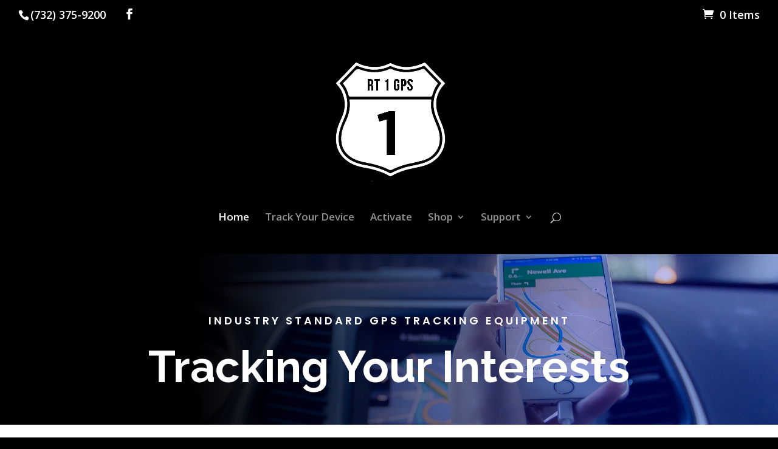

--- FILE ---
content_type: text/css
request_url: https://www.rt1gps.com/wp-content/cache/et/156/et-core-unified-1769050566765.min.css
body_size: 2885
content:
.woocommerce #respond input#submit,.woocommerce-page #respond input#submit,.woocommerce #content input.button,.woocommerce-page #content input.button,.woocommerce-message,.woocommerce-error,.woocommerce-info{background:rgba(0,0,0,0.78)!important}#et_search_icon:hover,.mobile_menu_bar:before,.mobile_menu_bar:after,.et_toggle_slide_menu:after,.et-social-icon a:hover,.et_pb_sum,.et_pb_pricing li a,.et_pb_pricing_table_button,.et_overlay:before,.entry-summary p.price ins,.woocommerce div.product span.price,.woocommerce-page div.product span.price,.woocommerce #content div.product span.price,.woocommerce-page #content div.product span.price,.woocommerce div.product p.price,.woocommerce-page div.product p.price,.woocommerce #content div.product p.price,.woocommerce-page #content div.product p.price,.et_pb_member_social_links a:hover,.woocommerce .star-rating span:before,.woocommerce-page .star-rating span:before,.et_pb_widget li a:hover,.et_pb_filterable_portfolio .et_pb_portfolio_filters li a.active,.et_pb_filterable_portfolio .et_pb_portofolio_pagination ul li a.active,.et_pb_gallery .et_pb_gallery_pagination ul li a.active,.wp-pagenavi span.current,.wp-pagenavi a:hover,.nav-single a,.posted_in a{color:rgba(0,0,0,0.78)}.et_pb_contact_submit,.et_password_protected_form .et_submit_button,.et_pb_bg_layout_light .et_pb_newsletter_button,.comment-reply-link,.form-submit .et_pb_button,.et_pb_bg_layout_light .et_pb_promo_button,.et_pb_bg_layout_light .et_pb_more_button,.woocommerce a.button.alt,.woocommerce-page a.button.alt,.woocommerce button.button.alt,.woocommerce-page button.button.alt,.woocommerce input.button.alt,.woocommerce-page input.button.alt,.woocommerce #respond input#submit.alt,.woocommerce-page #respond input#submit.alt,.woocommerce #content input.button.alt,.woocommerce-page #content input.button.alt,.woocommerce a.button,.woocommerce-page a.button,.woocommerce button.button,.woocommerce-page button.button,.woocommerce input.button,.woocommerce-page input.button,.et_pb_contact p input[type="checkbox"]:checked+label i:before,.et_pb_bg_layout_light.et_pb_module.et_pb_button{color:rgba(0,0,0,0.78)}.footer-widget h4{color:rgba(0,0,0,0.78)}.et-search-form,.nav li ul,.et_mobile_menu,.footer-widget li:before,.et_pb_pricing li:before,blockquote{border-color:rgba(0,0,0,0.78)}.et_pb_counter_amount,.et_pb_featured_table .et_pb_pricing_heading,.et_quote_content,.et_link_content,.et_audio_content,.et_pb_post_slider.et_pb_bg_layout_dark,.et_slide_in_menu_container,.et_pb_contact p input[type="radio"]:checked+label i:before{background-color:rgba(0,0,0,0.78)}.container,.et_pb_row,.et_pb_slider .et_pb_container,.et_pb_fullwidth_section .et_pb_title_container,.et_pb_fullwidth_section .et_pb_title_featured_container,.et_pb_fullwidth_header:not(.et_pb_fullscreen) .et_pb_fullwidth_header_container{max-width:1173px}.et_boxed_layout #page-container,.et_fixed_nav.et_boxed_layout #page-container #top-header,.et_fixed_nav.et_boxed_layout #page-container #main-header,.et_boxed_layout #page-container .container,.et_boxed_layout #page-container .et_pb_row{max-width:1333px}a{color:#002c5b}#main-header,#main-header .nav li ul,.et-search-form,#main-header .et_mobile_menu{background-color:#000000}#main-header .nav li ul{background-color:#ffffff}#top-header,#et-secondary-nav li ul{background-color:#000000}#et-secondary-nav li ul{background-color:#2ea3f2}.et_header_style_centered .mobile_nav .select_page,.et_header_style_split .mobile_nav .select_page,.et_nav_text_color_light #top-menu>li>a,.et_nav_text_color_dark #top-menu>li>a,#top-menu a,.et_mobile_menu li a,.et_nav_text_color_light .et_mobile_menu li a,.et_nav_text_color_dark .et_mobile_menu li a,#et_search_icon:before,.et_search_form_container input,span.et_close_search_field:after,#et-top-navigation .et-cart-info{color:rgba(244,244,244,0.6)}.et_search_form_container input::-moz-placeholder{color:rgba(244,244,244,0.6)}.et_search_form_container input::-webkit-input-placeholder{color:rgba(244,244,244,0.6)}.et_search_form_container input:-ms-input-placeholder{color:rgba(244,244,244,0.6)}#main-header .nav li ul a{color:rgba(0,0,0,0.7)}#top-header,#top-header a,#et-secondary-nav li li a,#top-header .et-social-icon a:before{font-size:18px}#top-menu li a{font-size:17px}body.et_vertical_nav .container.et_search_form_container .et-search-form input{font-size:17px!important}#top-menu li.current-menu-ancestor>a,#top-menu li.current-menu-item>a,.et_color_scheme_red #top-menu li.current-menu-ancestor>a,.et_color_scheme_red #top-menu li.current-menu-item>a,.et_color_scheme_pink #top-menu li.current-menu-ancestor>a,.et_color_scheme_pink #top-menu li.current-menu-item>a,.et_color_scheme_orange #top-menu li.current-menu-ancestor>a,.et_color_scheme_orange #top-menu li.current-menu-item>a,.et_color_scheme_green #top-menu li.current-menu-ancestor>a,.et_color_scheme_green #top-menu li.current-menu-item>a{color:#fcfcfc}#footer-widgets .footer-widget a,#footer-widgets .footer-widget li a,#footer-widgets .footer-widget li a:hover{color:#ffffff}.footer-widget{color:#ffffff}.footer-widget .et_pb_widget div,.footer-widget .et_pb_widget ul,.footer-widget .et_pb_widget ol,.footer-widget .et_pb_widget label{line-height:1.7em}#et-footer-nav .bottom-nav li.current-menu-item a{color:#2ea3f2}body .et_pb_button,.woocommerce a.button.alt,.woocommerce-page a.button.alt,.woocommerce button.button.alt,.woocommerce-page button.button.alt,.woocommerce input.button.alt,.woocommerce-page input.button.alt,.woocommerce #respond input#submit.alt,.woocommerce-page #respond input#submit.alt,.woocommerce #content input.button.alt,.woocommerce-page #content input.button.alt,.woocommerce a.button,.woocommerce-page a.button,.woocommerce button.button,.woocommerce-page button.button,.woocommerce input.button,.woocommerce-page input.button,.woocommerce #respond input#submit,.woocommerce-page #respond input#submit,.woocommerce #content input.button,.woocommerce-page #content input.button,.woocommerce-message a.button.wc-forward{border-width:5px!important}body.et_pb_button_helper_class .et_pb_button,body.et_pb_button_helper_class .et_pb_module.et_pb_button,.woocommerce.et_pb_button_helper_class a.button.alt,.woocommerce-page.et_pb_button_helper_class a.button.alt,.woocommerce.et_pb_button_helper_class button.button.alt,.woocommerce-page.et_pb_button_helper_class button.button.alt,.woocommerce.et_pb_button_helper_class input.button.alt,.woocommerce-page.et_pb_button_helper_class input.button.alt,.woocommerce.et_pb_button_helper_class #respond input#submit.alt,.woocommerce-page.et_pb_button_helper_class #respond input#submit.alt,.woocommerce.et_pb_button_helper_class #content input.button.alt,.woocommerce-page.et_pb_button_helper_class #content input.button.alt,.woocommerce.et_pb_button_helper_class a.button,.woocommerce-page.et_pb_button_helper_class a.button,.woocommerce.et_pb_button_helper_class button.button,.woocommerce-page.et_pb_button_helper_class button.button,.woocommerce.et_pb_button_helper_class input.button,.woocommerce-page.et_pb_button_helper_class input.button,.woocommerce.et_pb_button_helper_class #respond input#submit,.woocommerce-page.et_pb_button_helper_class #respond input#submit,.woocommerce.et_pb_button_helper_class #content input.button,.woocommerce-page.et_pb_button_helper_class #content input.button{}body #page-container .et_slide_in_menu_container{background:#2ea3f2}@media only screen and (min-width:981px){.et_pb_section{padding:1% 0}.et_pb_section.et_pb_section_first{padding-top:inherit}.et_pb_fullwidth_section{padding:0}.et_pb_row{padding:0% 0}.et_header_style_left #et-top-navigation,.et_header_style_split #et-top-navigation{padding:150px 0 0 0}.et_header_style_left #et-top-navigation nav>ul>li>a,.et_header_style_split #et-top-navigation nav>ul>li>a{padding-bottom:150px}.et_header_style_split .centered-inline-logo-wrap{width:300px;margin:-300px 0}.et_header_style_split .centered-inline-logo-wrap #logo{max-height:300px}.et_pb_svg_logo.et_header_style_split .centered-inline-logo-wrap #logo{height:300px}.et_header_style_centered #top-menu>li>a{padding-bottom:54px}.et_header_style_slide #et-top-navigation,.et_header_style_fullscreen #et-top-navigation{padding:141px 0 141px 0!important}.et_header_style_centered #main-header .logo_container{height:300px}.et_header_style_centered #logo{max-height:77%}.et_pb_svg_logo.et_header_style_centered #logo{height:77%}.et_header_style_centered.et_hide_primary_logo #main-header:not(.et-fixed-header) .logo_container,.et_header_style_centered.et_hide_fixed_logo #main-header.et-fixed-header .logo_container{height:54px}.et_header_style_left .et-fixed-header #et-top-navigation,.et_header_style_split .et-fixed-header #et-top-navigation{padding:38px 0 0 0}.et_header_style_left .et-fixed-header #et-top-navigation nav>ul>li>a,.et_header_style_split .et-fixed-header #et-top-navigation nav>ul>li>a{padding-bottom:38px}.et_header_style_centered header#main-header.et-fixed-header .logo_container{height:75px}.et_header_style_split .et-fixed-header .centered-inline-logo-wrap{width:75px;margin:-75px 0}.et_header_style_split .et-fixed-header .centered-inline-logo-wrap #logo{max-height:75px}.et_pb_svg_logo.et_header_style_split .et-fixed-header .centered-inline-logo-wrap #logo{height:75px}.et_header_style_slide .et-fixed-header #et-top-navigation,.et_header_style_fullscreen .et-fixed-header #et-top-navigation{padding:29px 0 29px 0!important}.et-fixed-header #top-menu li a{font-size:14px}}@media only screen and (min-width:1466px){.et_pb_row{padding:0px 0}.et_pb_section{padding:14px 0}.single.et_pb_pagebuilder_layout.et_full_width_page .et_post_meta_wrapper{padding-top:0px}.et_pb_section.et_pb_section_first{padding-top:inherit}.et_pb_fullwidth_section{padding:0}}@media only screen and (max-width:980px){#main-header,#main-header .nav li ul,.et-search-form,#main-header .et_mobile_menu{background-color:#ffffff}.et_header_style_centered .mobile_nav .select_page,.et_header_style_split .mobile_nav .select_page,.et_mobile_menu li a,.mobile_menu_bar:before,.et_nav_text_color_light #top-menu>li>a,.et_nav_text_color_dark #top-menu>li>a,#top-menu a,.et_mobile_menu li a,#et_search_icon:before,#et_top_search .et-search-form input,.et_search_form_container input,#et-top-navigation .et-cart-info{color:rgba(0,0,0,0.6)}.et_close_search_field:after{color:rgba(0,0,0,0.6)!important}.et_search_form_container input::-moz-placeholder{color:rgba(0,0,0,0.6)}.et_search_form_container input::-webkit-input-placeholder{color:rgba(0,0,0,0.6)}.et_search_form_container input:-ms-input-placeholder{color:rgba(0,0,0,0.6)}}.et_header_style_left .mobile_menu_bar{padding-bottom:85px}@media (max-width:980px){.et_header_style_left #logo{max-height:90%!important}}.et_pb_section_0{padding-top:0px;padding-right:0px;padding-bottom:0px;padding-left:0px}.et_pb_fullwidth_header_0.et_pb_fullwidth_header .header-content h1,.et_pb_fullwidth_header_0.et_pb_fullwidth_header .header-content h2.et_pb_module_header,.et_pb_fullwidth_header_0.et_pb_fullwidth_header .header-content h3.et_pb_module_header,.et_pb_fullwidth_header_0.et_pb_fullwidth_header .header-content h4.et_pb_module_header,.et_pb_fullwidth_header_0.et_pb_fullwidth_header .header-content h5.et_pb_module_header,.et_pb_fullwidth_header_0.et_pb_fullwidth_header .header-content h6.et_pb_module_header{font-family:'Poppins',Helvetica,Arial,Lucida,sans-serif;font-weight:600;text-transform:uppercase;font-size:18px;letter-spacing:4px;line-height:1.8em}.et_pb_fullwidth_header_0.et_pb_fullwidth_header .et_pb_fullwidth_header_subhead{font-family:'Raleway',Helvetica,Arial,Lucida,sans-serif;font-weight:700;font-size:72px;line-height:1.4em}.et_pb_fullwidth_header.et_pb_fullwidth_header_0{background-image:linear-gradient(90deg,#000000 25%,rgba(0,13,255,0.25) 75%),url(https://www.rt1gps.com/wp-content/uploads/2018/09/drive.jpg)}.et_pb_fullwidth_header_0{padding-top:5vw;padding-bottom:15px}body #page-container .et_pb_fullwidth_header_0 .et_pb_button_two.et_pb_button{color:#29cb8b!important;background:#ffffff;border-width:12px!important;border-color:#ffffff;letter-spacing:2px;font-size:12px;font-family:'Poppins',Helvetica,Arial,Lucida,sans-serif!important;font-weight:600!important;text-transform:uppercase!important;background-color:#ffffff}body #page-container .et_pb_fullwidth_header_0 .et_pb_button_two.et_pb_button:hover{letter-spacing:2px;padding-left:2em;padding-right:0.7em}body #page-container .et_pb_fullwidth_header_0 .et_pb_button_two.et_pb_button:after{display:none}body #page-container .et_pb_fullwidth_header_0 .et_pb_button_two.et_pb_button:before{content:attr(data-icon);;font-family:"ETmodules"!important;line-height:1.7em;font-size:1em!important;opacity:0;margin-left:-1.3em;right:auto;display:inline-block}body #page-container .et_pb_fullwidth_header_0 .et_pb_button_two.et_pb_button:hover:before{margin-left:.3em;right:auto;margin-left:-1.3em;opacity:1}body #page-container .et_pb_fullwidth_header_0 .et_pb_button_one.et_pb_button{background:#29cb8b;border-width:12px!important;border-color:#29cb8b;letter-spacing:2px;font-size:12px;font-family:'Poppins',Helvetica,Arial,Lucida,sans-serif!important;font-weight:600!important;text-transform:uppercase!important;background-color:#29cb8b}body #page-container .et_pb_fullwidth_header_0 .et_pb_button_one.et_pb_button:hover{letter-spacing:2px;padding-left:0.7em;padding-right:2em}body #page-container .et_pb_fullwidth_header_0 .et_pb_button_one.et_pb_button:hover:after{margin-left:.3em;left:auto;margin-left:.3em;opacity:1}body #page-container .et_pb_fullwidth_header_0 .et_pb_button_one.et_pb_button:after{line-height:1.7em;font-size:1em!important;opacity:0;margin-left:-1em;left:auto;display:inline-block}.et_pb_fullwidth_header_0.et_pb_fullwidth_header .et_pb_fullwidth_header_container .header-content{max-width:900px}.et_pb_section_1{padding-top:53px;padding-right:0px;padding-bottom:41px;padding-left:0px}body #page-container .et_pb_button_0{border-radius:6px;font-size:20px;font-family:'Arial',Helvetica,Arial,Lucida,sans-serif!important}body #page-container .et_pb_button_0:hover{background:rgba(0,0,0,0)!important}body #page-container .et_pb_button_0:after{font-size:1.6em}body.et_button_custom_icon #page-container .et_pb_button_0:after{font-size:20px}.et_pb_section_2{padding-top:0px;padding-right:0px;padding-bottom:0px;padding-left:0px}.et_pb_column_2{padding-top:0px}.et_pb_image_0{margin-left:0}.et_pb_column .et_pb_row_inner_0{padding-top:0;padding-right:0px;padding-bottom:0;padding-left:0px}.et_pb_text_0 h2{font-family:'Raleway',Helvetica,Arial,Lucida,sans-serif;font-weight:700;font-size:56px;line-height:1.2em}.et_pb_text_0{margin-bottom:20px!important}.et_pb_column .et_pb_row_inner_1{padding-top:0;padding-right:0px;padding-bottom:0;padding-left:17px}.et_pb_text_1 p{line-height:1.8em}.et_pb_text_1{font-family:'Poppins',Helvetica,Arial,Lucida,sans-serif;font-size:16px;line-height:1.8em}.et_pb_text_1.et_pb_text a{color:#27cb8b!important}.et_pb_text_1 a{font-family:'Poppins',Helvetica,Arial,Lucida,sans-serif;font-weight:600;text-transform:uppercase;text-decoration:underline;-webkit-text-decoration-color:rgba(0,0,0,0.13);text-decoration-color:rgba(0,0,0,0.13);font-size:13px;letter-spacing:2px}.et_pb_text_1 h3{font-family:'Raleway',Helvetica,Arial,Lucida,sans-serif;font-weight:700;line-height:1.6em}.et_pb_column .et_pb_row_inner_2{padding-top:0;padding-right:0px;padding-bottom:29.6094px;padding-left:19px}.et_pb_text_2 p{line-height:1.8em}.et_pb_text_2{font-family:'Poppins',Helvetica,Arial,Lucida,sans-serif;font-size:16px;line-height:1.8em}.et_pb_text_2.et_pb_text a{color:#27cb8b!important}.et_pb_text_2 a{font-family:'Poppins',Helvetica,Arial,Lucida,sans-serif;font-weight:600;text-transform:uppercase;text-decoration:underline;-webkit-text-decoration-color:rgba(0,0,0,0.13);text-decoration-color:rgba(0,0,0,0.13);font-size:13px;letter-spacing:2px}.et_pb_text_2 h3{font-family:'Raleway',Helvetica,Arial,Lucida,sans-serif;font-weight:700;line-height:1.6em}.et_pb_text_3 p{line-height:1.8em}.et_pb_text_3{font-family:'Poppins',Helvetica,Arial,Lucida,sans-serif;font-size:16px;line-height:1.8em}.et_pb_text_3.et_pb_text a{color:#27cb8b!important}.et_pb_text_3 a{font-family:'Poppins',Helvetica,Arial,Lucida,sans-serif;font-weight:600;text-transform:uppercase;text-decoration:underline;-webkit-text-decoration-color:rgba(0,0,0,0.13);text-decoration-color:rgba(0,0,0,0.13);font-size:13px;letter-spacing:2px}.et_pb_text_3 h3{font-family:'Raleway',Helvetica,Arial,Lucida,sans-serif;font-weight:700;line-height:1.6em}body #page-container .et_pb_button_2{padding-left:0.7em;padding-right:2em}body #page-container .et_pb_button_2:hover:after{margin-left:.3em;left:auto;margin-left:.3em}body #page-container .et_pb_button_2:after{line-height:1.7em;font-size:1em!important;opacity:1;margin-left:.3em;left:auto}body #page-container .et_pb_button_3{padding-left:0.7em;padding-right:2em}body #page-container .et_pb_button_3:hover:after{margin-left:.3em;left:auto;margin-left:.3em}body #page-container .et_pb_button_3:after{line-height:1.7em;font-size:1em!important;opacity:1;margin-left:.3em;left:auto}body #page-container .et_pb_button_4{padding-left:0.7em;padding-right:2em}body #page-container .et_pb_button_4:hover:after{margin-left:.3em;left:auto;margin-left:.3em}body #page-container .et_pb_button_4:after{line-height:1.7em;font-size:1em!important;opacity:1;margin-left:.3em;left:auto}.et_pb_section_4{padding-top:81px;padding-right:75px;padding-bottom:108px;padding-left:0px;margin-top:5px;margin-bottom:5px}.et_pb_row_2.et_pb_row{padding-top:0px;padding-right:0px;padding-bottom:0px;padding-left:42px}.et_pb_pricing .et_pb_pricing_table_1 .et_pb_button_wrapper{text-align:center}.et_pb_pricing_tables_0 .et_pb_best_value{font-size:21px;text-align:center}.et_pb_section_5{padding-top:48px;padding-right:0px;padding-bottom:13.5781px;padding-left:0px}.et_pb_divider_0:before{border-top-color:rgba(0,0,0,0.78)}.et_pb_divider_0{height:23px}.et_pb_section_6{padding-top:0px;padding-right:0px;padding-bottom:0px;padding-left:0px}.et_pb_row_6.et_pb_row{padding-top:0;padding-right:0px;padding-bottom:0px;padding-left:0px}.et_pb_team_member_0.et_pb_team_member{padding-right:25px!important;padding-left:0px!important;margin-top:15px!important;margin-right:25px!important;margin-left:0px!important}.et_pb_team_member_0 .et_pb_team_member_image{box-shadow:0px 2px 18px 0px rgba(0,0,0,0.3)}.et_pb_column_13{padding-bottom:40px}.et_pb_text_7 h2{font-family:'Raleway',Helvetica,Arial,Lucida,sans-serif;font-weight:700;font-size:56px;line-height:1.2em}.et_pb_text_7{margin-bottom:20px!important}.et_pb_divider_1{max-width:50px;height:23px}.et_pb_divider_1:before{border-top-color:#29cb8b;border-top-width:3px}.et_pb_text_8 p{line-height:1.8em}.et_pb_text_8{font-family:'Poppins',Helvetica,Arial,Lucida,sans-serif;font-size:16px;line-height:1.8em}.et_pb_text_8.et_pb_text a{color:#27cb8b!important}.et_pb_text_8 a{font-family:'Poppins',Helvetica,Arial,Lucida,sans-serif;font-weight:600;text-transform:uppercase;text-decoration:underline;-webkit-text-decoration-color:rgba(0,0,0,0.13);text-decoration-color:rgba(0,0,0,0.13);font-size:13px;letter-spacing:2px}.et_pb_text_8 h3{font-family:'Raleway',Helvetica,Arial,Lucida,sans-serif;font-weight:700;line-height:1.6em}.et_pb_text_9 p{line-height:1.8em}.et_pb_text_9{font-family:'Poppins',Helvetica,Arial,Lucida,sans-serif;font-size:16px;line-height:1.8em}.et_pb_text_9.et_pb_text a{color:#27cb8b!important}.et_pb_text_9 a{font-family:'Poppins',Helvetica,Arial,Lucida,sans-serif;font-weight:600;text-transform:uppercase;text-decoration:underline;-webkit-text-decoration-color:rgba(0,0,0,0.13);text-decoration-color:rgba(0,0,0,0.13);font-size:13px;letter-spacing:2px}.et_pb_text_9 h3{font-family:'Raleway',Helvetica,Arial,Lucida,sans-serif;font-weight:700;line-height:1.6em}.et_pb_text_10 p{line-height:1.8em}.et_pb_text_10{font-family:'Poppins',Helvetica,Arial,Lucida,sans-serif;font-size:16px;line-height:1.8em}.et_pb_text_10.et_pb_text a{color:#27cb8b!important}.et_pb_text_10 a{font-family:'Poppins',Helvetica,Arial,Lucida,sans-serif;font-weight:600;text-transform:uppercase;text-decoration:underline;-webkit-text-decoration-color:rgba(0,0,0,0.13);text-decoration-color:rgba(0,0,0,0.13);font-size:13px;letter-spacing:2px}.et_pb_text_10 h3{font-family:'Raleway',Helvetica,Arial,Lucida,sans-serif;font-weight:700;line-height:1.6em}body #page-container .et_pb_button_6{border-width:12px!important;border-color:#29cb8b;letter-spacing:2px;font-size:14px;font-family:'Poppins',Helvetica,Arial,Lucida,sans-serif!important;font-weight:600!important;text-transform:uppercase!important;background-color:#29cb8b}body #page-container .et_pb_button_6:hover:after{margin-left:.3em;left:auto;margin-left:.3em;opacity:1}body #page-container .et_pb_button_6:after{line-height:1.7em;font-size:1em!important;margin-left:-1em;left:auto}.et_pb_section_7{max-width:96%;padding-bottom:0px;margin-bottom:100px}.et_pb_section_7.et_pb_section{background-color:#000000!important}.et_pb_row_7{max-width:100%!important;width:100%}.et_pb_blurb_0.et_pb_blurb{margin-bottom:0px!important}.et_pb_blurb_0 .et-pb-icon{font-size:150px}.et_pb_slide_0{background-color:rgba(0,0,0,0.78)}.et_pb_slide_1{background-color:rgba(0,0,0,0.78)}.et_pb_slide_2{background-color:rgba(0,0,0,0.78)}.et_pb_slide_3{background-color:rgba(0,0,0,0.78)}.et_pb_slider_0.et_pb_slider .et_pb_slide_description .et_pb_slide_title{font-family:'Raleway',Helvetica,Arial,Lucida,sans-serif;font-style:italic;font-size:30px!important;line-height:1.6em}.et_pb_slider_0.et_pb_slider{line-height:1.8em}.et_pb_slider_0.et_pb_slider .et_pb_slide_content{font-family:'Raleway',Helvetica,Arial,Lucida,sans-serif;font-weight:600;font-size:18px!important;line-height:1.8em}.et_pb_slider_0 .et_pb_slide_description,.et_pb_slider_fullwidth_off.et_pb_slider_0 .et_pb_slide_description{padding-top:0px;padding-bottom:100px}.et_pb_row_8.et_pb_row{margin-top:5%!important;padding-top:0;padding-right:0px;padding-left:0px}.et_pb_row_8{max-width:100%!important;width:100%}.et_pb_text_11 p{line-height:0.8em}.et_pb_text_11{font-family:'Raleway',Helvetica,Arial,Lucida,sans-serif;font-weight:800;font-size:22vw;line-height:0.8em;margin-bottom:-5.5vw!important}.et_pb_section_8{padding-top:126px;padding-bottom:126px}.et_pb_section_8.et_pb_section{background-color:#000000!important}.et_pb_image_1{max-width:89%;text-align:center}.et_pb_image_2{max-width:75%;text-align:center}.et_pb_image_3{max-width:58%;text-align:center}.et_pb_image_4{max-width:58%;text-align:center}.et_pb_pricing_table_0 .et_pb_et_price .et_pb_sum{font-size:50px;color:#0c71c3!important;line-height:36px}.et_pb_pricing_table_1 .et_pb_et_price .et_pb_sum{font-size:50px;color:#0c71c3!important;line-height:37px}.et_pb_pricing_table_2 .et_pb_et_price .et_pb_sum{font-size:50px;color:#0c71c3!important;line-height:37px}.et_pb_slider .et_pb_slide_0{background-color:rgba(0,0,0,0.78)}.et_pb_slider .et_pb_slide_1{background-color:rgba(0,0,0,0.78)}.et_pb_slider .et_pb_slide_2{background-color:rgba(0,0,0,0.78)}.et_pb_slider .et_pb_slide_3{background-color:rgba(0,0,0,0.78)}.et_pb_row_9.et_pb_row{margin-left:auto!important;margin-right:auto!important}@media only screen and (max-width:980px){.et_pb_fullwidth_header_0.et_pb_fullwidth_header .et_pb_fullwidth_header_subhead{font-size:56px}.et_pb_text_0 h2{font-size:36px}.et_pb_text_7 h2{font-size:36px}.et_pb_slider_0.et_pb_slider .et_pb_slides .et_pb_slide_description .et_pb_slide_title{font-size:24px!important}}@media only screen and (max-width:767px){.et_pb_fullwidth_header_0.et_pb_fullwidth_header .et_pb_fullwidth_header_subhead{font-size:36px}.et_pb_text_11{margin-bottom:-8vw!important}}